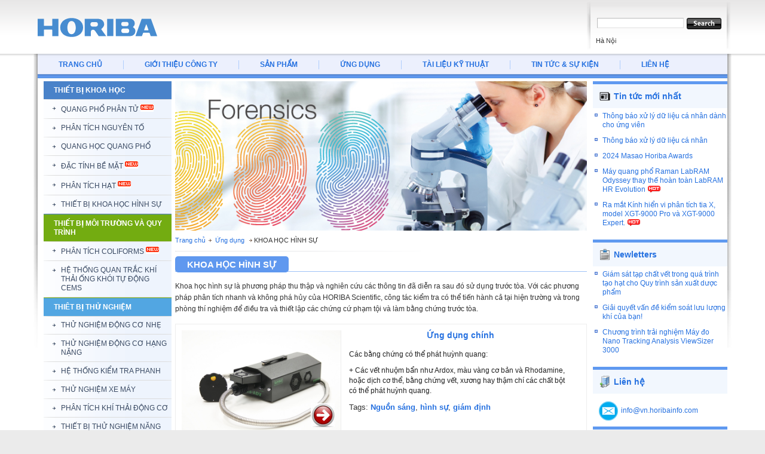

--- FILE ---
content_type: text/html; charset=utf-8
request_url: https://horiba.com.vn/app/khoa-hoc-hinh-su-1
body_size: 11107
content:



<!DOCTYPE html>
<html lang="vi-VN">
<head xmlns="http://www.w3.org/1999/xhtml" prefix="og:http://ogp.me/ns# fb:http://www.facebook.com/2008/fbml">
    <meta charset="utf-8" />
    <title>KHOA HỌC HÌNH SỰ</title>
    <meta name="description" content="Khoa học hình sự là phương pháp thu thập và nghiên cứu các thông tin đã diễn ra sau đó sử dụng trước tòa. Với các phương pháp phân tích nhanh và không ..." />
    <meta name="keywords" />
    <meta name="robots" content="index,follow" />
    <link rel="canonical" />
    <link rel="shortcut icon" href="/Content/img/logo_sci.gif">
    <meta property="og:locale" content="vi_VN">
    <meta property="og:type" content="website">
    <meta property="og:title" content="KHOA HỌC HÌNH SỰ">
    <meta property="og:description" content="Khoa học hình sự là phương pháp thu thập và nghiên cứu các thông tin đã diễn ra sau đó sử dụng trước tòa. Với các phương pháp phân tích nhanh và không ...">
    <meta property="og:url">
    <meta property="og:site_name" content="KHOA HỌC HÌNH SỰ">
    <meta property="og:image" />
    <link href="/Content/css?v=w0LhEr7CDRQ9dgvfGVYi1B3KQwvjrI8MysaCO5rDdbQ1" rel="stylesheet"/>

    <link href="/Content/nivoslider/themes/default/default.css" rel="stylesheet" />
<script>
        (function (i, s, o, g, r) {
            i['GoogleAnalyticsObject'] = r; i[r] = i[r] || function () {
                (i[r].q = i[r].q || []).push(arguments);
            }, i[r].l = 1 * new Date();
            var a = s.createElement(o); var m = s.getElementsByTagName(o)[0]; a.async = 1; a.src = g; m.parentNode.insertBefore(a, m);
        })(window, document, 'script', '//www.google-analytics.com/analytics.js', 'ga');
        ga('create', 'UA-48897440-1', 'horiba.com.vn');
        ga('send', 'pageview');
    </script></head>
<body>
    <div id="page">
        <div id="pageWrapper">
            
            <div id="header">
                <div id="headerWrapper">
                    <div id="logo">
                        <div id="logoWrapper">
                            <a href="/" title="HORIBA - Explore the future">
                                    <img src="/Content/v2/logo.svg" alt="Horiba" />
                            </a>
                        </div>
                    </div>
                    <div class="wrapper">
                        <div id="search">
<form action="/tim-kiem" method="get">                                <fieldset>
                                    <legend>Site search</legend>
                                    <label><span>Search keyword(s): </span><input name="q" value="" type="text" size="20" maxlength="32"></label>
                                    <button class="search" type="submit" name="search" value="Search">
                                        <span>Search</span>
                                    </button>
                                </fieldset>
</form>                        </div>
                        <div id="location-user">Hà Nội</div>
                    </div>
                    <div class="clear">
                        <span></span>
                    </div>
                </div>
            </div>
            <div id="content">
                <div id="contentWrapper">
                    <div id="primaryNavigation">
    <div id="primaryNavigationWrapper">
        <ul class="horizontalNavigation">
            <li class="first"><a href="/" title="Back to homepage"><span>Trang chủ</span></a></li>
            <li>
                <a href="/gioi-thieu-ve-chung-toi" title="about us"><span>Giới thiệu công ty</span></a>
                    <ul class="sub-menutop">
                            <li><a href="/gioi-thieu/gioi-thieu-chung-1.html">Giới thiệu chung</a></li>
                            <li><a href="/gioi-thieu/horiba-jobin-yvon-2.html">HORIBA Jobin Yvon</a></li>
                    </ul>
            </li>
            <li>
                <a href="/loai-san-pham" title="all products"><span>Sản phẩm</span></a>
                    <ul class="sub-menutop">
                            <li>
                                <a href="/san-pham/thiet-bi-khoa-hoc-2073.html">THI&#202;́T BỊ KHOA HỌC</a>
                                    <ul>
                                            <li><a href="/san-pham/quang-pho-phan-tu-19.html">QUANG PHỔ PH&#194;N TỬ</a></li>
                                            <li><a href="/san-pham/phan-tich-nguyen-to-2076.html">PH&#194;N TÍCH NGUY&#202;N T&#212;́</a></li>
                                            <li><a href="/san-pham/quang-hoc-quang-pho-1066.html">QUANG HỌC QUANG PHỔ</a></li>
                                            <li><a href="/san-pham/dac-tinh-be-mat-20.html">ĐẶC T&#205;NH BỀ MẶT</a></li>
                                            <li><a href="/san-pham/phan-tich-hat-15.html">PH&#194;N T&#205;CH HẠT</a></li>
                                            <li><a href="/san-pham/thiet-bi-khoa-hoc-hinh-su-43.html">THI&#202;́T BỊ KHOA HỌC HÌNH SỰ</a></li>
                                    </ul>
                            </li>
                            <li>
                                <a href="/san-pham/thiet-bi-moi-truong-va-quy-trinh-2074.html">THI&#202;́T BỊ M&#212;I TRƯỜNG VÀ QUY TRÌNH</a>
                                    <ul>
                                            <li><a href="/san-pham/phan-tich-coliforms-5092.html">PH&#194;N T&#205;CH COLIFORMS</a></li>
                                            <li><a href="/san-pham/he-thong-quan-trac-khi-thai-ong-khoi-tu-dong-cems-7108.html">HỆ THỐNG QUAN TRẮC KH&#205; THẢI ỐNG KH&#211;I TỰ ĐỘNG CEMS</a></li>
                                    </ul>
                            </li>
                            <li>
                                <a href="/san-pham/thiet-bi-thu-nghiem-2075.html">THI&#202;T BỊ THỬ NGHI&#202;̣M</a>
                                    <ul>
                                            <li><a href="/san-pham/thu-nghiem-dong-co-nhe-5084.html">THỬ NGHIỆM ĐỘNG CƠ NHẸ</a></li>
                                            <li><a href="/san-pham/thu-nghiem-dong-co-hang-nang-5085.html">THỬ NGHIỆM ĐỘNG CƠ HẠNG NẶNG</a></li>
                                            <li><a href="/san-pham/he-thong-kiem-tra-phanh-5087.html">HỆ THỐNG KIỂM TRA PHANH</a></li>
                                            <li><a href="/san-pham/thu-nghiem-xe-may-5093.html">THỬ NGHIỆM XE M&#193;Y</a></li>
                                            <li><a href="/san-pham/phan-tich-khi-thai-dong-co-5094.html">PH&#194;N T&#205;CH KH&#205; THẢI ĐỘNG CƠ</a></li>
                                            <li><a href="/san-pham/thiet-bi-thu-nghiem-nang-luong-5104.html">THIẾT BỊ THỬ NGHIỆM NĂNG LƯỢNG</a></li>
                                    </ul>
                            </li>
                            <li>
                                <a href="/san-pham/thiet-bi-nganh-ban-dan-6.html">THIẾT BỊ NG&#192;NH B&#193;N DẪN</a>
                                    <ul>
                                            <li><a href="/san-pham/bo-dieu-khien-luu-luong-khi-5098.html">BỘ ĐIỀU KHIỂN LƯU LƯỢNG KH&#205;</a></li>
                                            <li><a href="/san-pham/thiet-bi-giam-sat-nong-do-hoa-hoc-9109.html">THIẾT BỊ GI&#193;M S&#193;T NỒNG ĐỘ H&#211;A HỌC</a></li>
                                            <li><a href="/san-pham/thiet-bi-tron-khi-8107.html">THIẾT BỊ TRỘN KH&#205;</a></li>
                                            <li><a href="/san-pham/ap-ke-dien-dung-8108.html">&#193;P KẾ ĐIỆN DUNG</a></li>
                                            <li><a href="/san-pham/sinh-khi-hydro-5096.html">SINH KH&#205; HYDRO</a></li>
                                            <li><a href="/san-pham/bo-do-luu-luong-khi-uot-5100.html">BỘ ĐO LƯU LƯỢNG KH&#205; ƯỚT</a></li>
                                            <li><a href="/san-pham/thiet-bi-do-do-dan-dien-tro-9112.html">THIẾT BỊ ĐO ĐỘ DẪN / ĐIỆN TRỞ</a></li>
                                    </ul>
                            </li>
                    </ul>
            </li>
            <li>
                <a href="/ung-dung-san-pham" title="applications"><span>Ứng dụng</span></a>
                    <ul class="sub-menutop">
                            <li>
                                <a href="/app/thiet-bi-khoa-hoc-1012">THI&#202;́T BỊ KHOA HỌC</a>
                            </li>
                            <li>
                                <a href="/app/thiet-bi-quy-trinh-va-moi-truong-1013">THI&#202;́T BỊ QUY TRÌNH VÀ M&#212;I TRƯỜNG</a>
                            </li>
                            <li>
                                <a href="/app/thiet-bi-thu-nghiem-dong-co-o-to-1014">THI&#202;́T BỊ THỬ NGHI&#202;̣M Đ&#212;̣NG CƠ &#212; T&#212;</a>
                            </li>
                            <li>
                                <a href="/app/thiet-bi-ban-dan-1015">THI&#202;́T BỊ BÁN D&#194;̃N</a>
                            </li>
                    </ul>
            </li>
            <li>
                <a href="/tai-lieu-ky-thuat" title="technical documents"><span>Tài liệu kỹ thuật</span></a>
                    <ul class="sub-menutop">
                            <li>
                                <a href="/tai-lieu-ky-thuat/thiet-bi-khoa-hoc-2073">THI&#202;́T BỊ KHOA HỌC</a>
                            </li>
                            <li>
                                <a href="/tai-lieu-ky-thuat/thiet-bi-moi-truong-va-quy-trinh-2074">THI&#202;́T BỊ M&#212;I TRƯỜNG VÀ QUY TRÌNH</a>
                            </li>
                            <li>
                                <a href="/tai-lieu-ky-thuat/thiet-bi-thu-nghiem-2075">THI&#202;T BỊ THỬ NGHI&#202;̣M</a>
                            </li>
                            <li>
                                <a href="/tai-lieu-ky-thuat/thiet-bi-nganh-ban-dan-6">THIẾT BỊ NG&#192;NH B&#193;N DẪN</a>
                            </li>
                    </ul>
            </li>
                <li><a href="/news/tin-tuc-su-kien-1" title="Tin tức &amp; Sự kiện"><span>Tin tức &amp; Sự kiện</span></a></li>
            
            <li class="last"><a href="/lien-he" title="contact"><span>Liên hệ</span></a></li>
        </ul>
        <div class="clear"><span></span></div>
    </div>
</div>

                    

<div class="twoColumnPageLayout">
    <div class="columnOne page">
        <div class="columnWrapper page">
            <div id="secondaryNavigation">
                <div id="secondaryNavigationWrapper">
                    <ul class="verticalNavigation">
                            <li id="cat-color-2073">
                                    <a class="first-lvl" href="/san-pham/thiet-bi-khoa-hoc-2073.html" title="THI&#202;́T BỊ KHOA HỌC"><span>THI&#202;́T BỊ KHOA HỌC</span></a>
                                                                    <ul>
                                            <li>
                                                <a href="/san-pham/quang-pho-phan-tu-19.html" title="QUANG PHỔ PH&#194;N TỬ">
                                                    <span>
                                                        QUANG PHỔ PH&#194;N TỬ
 <img src="/Content/img/icon_new.gif" alt="Hot"/>                                                     </span>
                                                </a>
                                            </li>
                                            <li>
                                                <a href="/san-pham/phan-tich-nguyen-to-2076.html" title="PH&#194;N TÍCH NGUY&#202;N T&#212;́">
                                                    <span>
                                                        PH&#194;N TÍCH NGUY&#202;N T&#212;́
                                                    </span>
                                                </a>
                                            </li>
                                            <li>
                                                <a href="/san-pham/quang-hoc-quang-pho-1066.html" title="QUANG HỌC QUANG PHỔ">
                                                    <span>
                                                        QUANG HỌC QUANG PHỔ
                                                    </span>
                                                </a>
                                            </li>
                                            <li>
                                                <a href="/san-pham/dac-tinh-be-mat-20.html" title="ĐẶC T&#205;NH BỀ MẶT">
                                                    <span>
                                                        ĐẶC T&#205;NH BỀ MẶT
 <img src="/Content/img/icon_new.gif" alt="Hot"/>                                                     </span>
                                                </a>
                                            </li>
                                            <li>
                                                <a href="/san-pham/phan-tich-hat-15.html" title="PH&#194;N T&#205;CH HẠT">
                                                    <span>
                                                        PH&#194;N T&#205;CH HẠT
 <img src="/Content/img/icon_new.gif" alt="Hot"/>                                                     </span>
                                                </a>
                                            </li>
                                            <li>
                                                <a href="/san-pham/thiet-bi-khoa-hoc-hinh-su-43.html" title="THI&#202;́T BỊ KHOA HỌC HÌNH SỰ">
                                                    <span>
                                                        THI&#202;́T BỊ KHOA HỌC HÌNH SỰ
                                                    </span>
                                                </a>
                                            </li>
                                        
                                    </ul>
                            </li>
                            <li id="cat-color-2074">
                                    <a class="first-lvl" href="/san-pham/thiet-bi-moi-truong-va-quy-trinh-2074.html" title="THI&#202;́T BỊ M&#212;I TRƯỜNG VÀ QUY TRÌNH"><span>THI&#202;́T BỊ M&#212;I TRƯỜNG VÀ QUY TRÌNH</span></a>
                                                                    <ul>
                                            <li>
                                                <a href="/san-pham/phan-tich-coliforms-5092.html" title="PH&#194;N T&#205;CH COLIFORMS">
                                                    <span>
                                                        PH&#194;N T&#205;CH COLIFORMS
 <img src="/Content/img/icon_new.gif" alt="Hot"/>                                                     </span>
                                                </a>
                                            </li>
                                            <li>
                                                <a href="/san-pham/he-thong-quan-trac-khi-thai-ong-khoi-tu-dong-cems-7108.html" title="HỆ THỐNG QUAN TRẮC KH&#205; THẢI ỐNG KH&#211;I TỰ ĐỘNG CEMS">
                                                    <span>
                                                        HỆ THỐNG QUAN TRẮC KH&#205; THẢI ỐNG KH&#211;I TỰ ĐỘNG CEMS
                                                    </span>
                                                </a>
                                            </li>
                                        
                                    </ul>
                            </li>
                            <li id="cat-color-2075">
                                    <a class="first-lvl" href="/san-pham/thiet-bi-thu-nghiem-2075.html" title="THI&#202;T BỊ THỬ NGHI&#202;̣M"><span>THI&#202;T BỊ THỬ NGHI&#202;̣M</span></a>
                                                                    <ul>
                                            <li>
                                                <a href="/san-pham/thu-nghiem-dong-co-nhe-5084.html" title="THỬ NGHIỆM ĐỘNG CƠ NHẸ">
                                                    <span>
                                                        THỬ NGHIỆM ĐỘNG CƠ NHẸ
                                                    </span>
                                                </a>
                                            </li>
                                            <li>
                                                <a href="/san-pham/thu-nghiem-dong-co-hang-nang-5085.html" title="THỬ NGHIỆM ĐỘNG CƠ HẠNG NẶNG">
                                                    <span>
                                                        THỬ NGHIỆM ĐỘNG CƠ HẠNG NẶNG
                                                    </span>
                                                </a>
                                            </li>
                                            <li>
                                                <a href="/san-pham/he-thong-kiem-tra-phanh-5087.html" title="HỆ THỐNG KIỂM TRA PHANH">
                                                    <span>
                                                        HỆ THỐNG KIỂM TRA PHANH
                                                    </span>
                                                </a>
                                            </li>
                                            <li>
                                                <a href="/san-pham/thu-nghiem-xe-may-5093.html" title="THỬ NGHIỆM XE M&#193;Y">
                                                    <span>
                                                        THỬ NGHIỆM XE M&#193;Y
                                                    </span>
                                                </a>
                                            </li>
                                            <li>
                                                <a href="/san-pham/phan-tich-khi-thai-dong-co-5094.html" title="PH&#194;N T&#205;CH KH&#205; THẢI ĐỘNG CƠ">
                                                    <span>
                                                        PH&#194;N T&#205;CH KH&#205; THẢI ĐỘNG CƠ
                                                    </span>
                                                </a>
                                            </li>
                                            <li>
                                                <a href="/san-pham/thiet-bi-thu-nghiem-nang-luong-5104.html" title="THIẾT BỊ THỬ NGHIỆM NĂNG LƯỢNG">
                                                    <span>
                                                        THIẾT BỊ THỬ NGHIỆM NĂNG LƯỢNG
                                                    </span>
                                                </a>
                                            </li>
                                        
                                    </ul>
                            </li>
                            <li id="cat-color-6">
                                    <a class="first-lvl" href="/san-pham/thiet-bi-nganh-ban-dan-6.html" title="THIẾT BỊ NG&#192;NH B&#193;N DẪN"><span>THIẾT BỊ NG&#192;NH B&#193;N DẪN</span></a>
                                                                    <ul>
                                            <li>
                                                <a href="/san-pham/bo-dieu-khien-luu-luong-khi-5098.html" title="BỘ ĐIỀU KHIỂN LƯU LƯỢNG KH&#205;">
                                                    <span>
                                                        BỘ ĐIỀU KHIỂN LƯU LƯỢNG KH&#205;
                                                    </span>
                                                </a>
                                            </li>
                                            <li>
                                                <a href="/san-pham/thiet-bi-giam-sat-nong-do-hoa-hoc-9109.html" title="THIẾT BỊ GI&#193;M S&#193;T NỒNG ĐỘ H&#211;A HỌC">
                                                    <span>
                                                        THIẾT BỊ GI&#193;M S&#193;T NỒNG ĐỘ H&#211;A HỌC
                                                    </span>
                                                </a>
                                            </li>
                                            <li>
                                                <a href="/san-pham/thiet-bi-tron-khi-8107.html" title="THIẾT BỊ TRỘN KH&#205;">
                                                    <span>
                                                        THIẾT BỊ TRỘN KH&#205;
                                                    </span>
                                                </a>
                                            </li>
                                            <li>
                                                <a href="/san-pham/ap-ke-dien-dung-8108.html" title="&#193;P KẾ ĐIỆN DUNG">
                                                    <span>
                                                        &#193;P KẾ ĐIỆN DUNG
 <img src="/Content/img/icon_new.gif" alt="Hot"/>                                                     </span>
                                                </a>
                                            </li>
                                            <li>
                                                <a href="/san-pham/sinh-khi-hydro-5096.html" title="SINH KH&#205; HYDRO">
                                                    <span>
                                                        SINH KH&#205; HYDRO
                                                    </span>
                                                </a>
                                            </li>
                                            <li>
                                                <a href="/san-pham/bo-do-luu-luong-khi-uot-5100.html" title="BỘ ĐO LƯU LƯỢNG KH&#205; ƯỚT">
                                                    <span>
                                                        BỘ ĐO LƯU LƯỢNG KH&#205; ƯỚT
                                                    </span>
                                                </a>
                                            </li>
                                            <li>
                                                <a href="/san-pham/thiet-bi-do-do-dan-dien-tro-9112.html" title="THIẾT BỊ ĐO ĐỘ DẪN / ĐIỆN TRỞ">
                                                    <span>
                                                        THIẾT BỊ ĐO ĐỘ DẪN / ĐIỆN TRỞ
                                                    </span>
                                                </a>
                                            </li>
                                        
                                    </ul>
                            </li>
                    </ul>
                </div>
            </div>
        </div>
    </div>
</div>
<div id="bodyWrapper">
<img src='/images/category/131317082956932500.jpg' width='689' height='250' alt='KHOA HỌC HÌNH SỰ' class=''/>    <div id="pageHeader">
        <div id="pageHeaderWrapper">
            <div id="breadcrumb">
                <div id="breadcrumbWrapper">
                    <a href="/">Trang chủ</a><a href="#">&nbsp;<span>&raquo;</span>&nbsp;Ứng dụng&nbsp;</a><span>&raquo;</span>&nbsp;KHOA HỌC H&#204;NH SỰ&nbsp;
                </div>
            </div>
            <div class="csc-header">
                <h1>KHOA HỌC H&#204;NH SỰ</h1>
            </div>
            <div class="clear"><span></span></div>
        </div>
    </div>

        <div style="margin-bottom: 15px;"><p><span style="line-height: 1.6em;">Khoa học h&igrave;nh sự l&agrave; phương ph&aacute;p thu thập v&agrave; nghi&ecirc;n cứu&nbsp;</span><span style="line-height: 1.6em;">c&aacute;c th&ocirc;ng tin đ&atilde; diễn ra sau đ&oacute; sử dụng trước t&ograve;a. Với c&aacute;c phương ph&aacute;p ph&acirc;n t&iacute;ch nhanh v&agrave; kh&ocirc;ng ph&aacute; hủy của HORIBA Scientific, c&ocirc;ng t&aacute;c kiểm tra c&oacute; thể tiến h&agrave;nh cả tại hiện trường v&agrave; trong ph&ograve;ng th&iacute; nghiệm để điều tra v&agrave; thiết lập c&aacute;c chứng cứ phạm tội v&agrave; l&agrave;m bằng chứng trước t&ograve;a.</span></p>
</div>
            <div class="item-ungdunglist">
                <div class="clearfix">
                    <div class="col-left">
                            <a href="http://horiba.com.vn/nguon-sang-mini-crimescope-advance-166.html"><img src="/images/articles/2016/09/30/131197271891870250.jpg" alt="Nguồn s&#225;ng Gi&#225;m định" /></a>
                        <br />
                        <a href="http://horiba.com.vn/nguon-sang-mini-crimescope-advance-166.html"><strong>Nguồn s&#225;ng Gi&#225;m định</strong></a><br />
                        Model: Mini-CrimeScope Advance
                        <a href="http://horiba.com.vn/nguon-sang-mini-crimescope-advance-166.html" style="position: absolute; right: 10px; bottom: 50px;"><img src="/Content/img/icon-arrow.jpg" alt="Xem tiếp" /></a>
                    </div>
                    <div class="col-right">
                        <h3 class="text-center">Ứng dụng chính</h3>
                        <p><span style="color: rgb(34, 34, 34); font-family: Arial, sans-serif; font-size: 11.904px;">C&aacute;c bằng&nbsp;chứng c&oacute; thể ph&aacute;t huỳnh quang:</span></p>

<p><span style="color: rgb(34, 34, 34); font-family: Arial, sans-serif; font-size: 11.904px;">+ C&aacute;c vết nhuộm bẩn như Ardox, m&agrave;u v&agrave;ng cơ bản v&agrave; Rhodamine, hoặc dịch cơ thể, bằng chứng vết, xương hay thậm ch&iacute; c&aacute;c chất bột c&oacute; thể ph&aacute;t huỳnh quang.&nbsp;</span></p>

                            <p class="tags">
                                Tags:                                     <a href="/tim-kiem?q=Ngu%E1%BB%93n%20s%C3%A1ng">Nguồn s&#225;ng</a><span>,</span>                                    <a href="/tim-kiem?q=%20h%C3%ACnh%20s%E1%BB%B1"> h&#236;nh sự</a><span>,</span>                                    <a href="/tim-kiem?q=%20gi%C3%A1m%20%C4%91%E1%BB%8Bnh"> gi&#225;m định</a>                            </p>
                    </div>
                </div>
                
            </div>
            <div class="item-ungdunglist">
                <div class="clearfix">
                    <div class="col-left">
                            <a href="http://horiba.com.vn/he-thong-nhan-dang-tu-dong-afis-apis-printquest-102.html"><img src="/images/articles/2016/09/30/131197282516557750.png" alt="Phần mềm AFIS - APIS" /></a>
                        <br />
                        <a href="http://horiba.com.vn/he-thong-nhan-dang-tu-dong-afis-apis-printquest-102.html"><strong>Phần mềm AFIS - APIS</strong></a><br />
                        Model:  AFIS - APIS
                        <a href="http://horiba.com.vn/he-thong-nhan-dang-tu-dong-afis-apis-printquest-102.html" style="position: absolute; right: 10px; bottom: 50px;"><img src="/Content/img/icon-arrow.jpg" alt="Xem tiếp" /></a>
                    </div>
                    <div class="col-right">
                        <h3 class="text-center">Ứng dụng chính</h3>
                        <ul>
	<li>Tr&iacute;ch lọc xương ảnh</li>
	<li>Nhập dữ liệu dấu v&acirc;n tay của cả 10 ng&oacute;n nhanh ch&oacute;ng v&agrave; thuận tiện</li>
	<li>C&aacute;c loại t&igrave;m kiếm c&oacute; sẵn: Dấu v&acirc;n tay, đường chỉ tay</li>
</ul>

                            <p class="tags">
                                Tags:                                     <a href="/tim-kiem?q=AFIS">AFIS</a><span>,</span>                                    <a href="/tim-kiem?q=%20APIS"> APIS</a>                            </p>
                    </div>
                </div>
                
            </div>
            <div class="item-ungdunglist">
                <div class="clearfix">
                    <div class="col-left">
                            <a href="http://horiba.com.vn/san-pham/thiet-bi-phan-tich-huynh-quang-tia-x-xrf-13.html"><img src="/images/articles/2016/04/06/131043975760850474.jpg" alt="M&#193;Y PH&#194;N T&#205;CH HUỲNH QUANG TIA X" /></a>
                        <br />
                        <a href="http://horiba.com.vn/san-pham/thiet-bi-phan-tich-huynh-quang-tia-x-xrf-13.html"><strong>M&#193;Y PH&#194;N T&#205;CH HUỲNH QUANG TIA X</strong></a><br />
                        Model: XGT-7200
                        <a href="http://horiba.com.vn/san-pham/thiet-bi-phan-tich-huynh-quang-tia-x-xrf-13.html" style="position: absolute; right: 10px; bottom: 50px;"><img src="/Content/img/icon-arrow.jpg" alt="Xem tiếp" /></a>
                    </div>
                    <div class="col-right">
                        <h3 class="text-center">Ứng dụng chính</h3>
                        <ul>
	<li>Ph&acirc;n t&iacute;ch dư lượng thuốc s&uacute;ng</li>
	<li>Nhận biết&nbsp;tiền giấy</li>
	<li>Chụp ảnh đường v&acirc;n</li>
</ul>

<p style="line-height: 20.8px; text-align: center;"><img alt="" src="/images/upload/images/HS3.JPG" style="line-height: 1.6em; width: 175px; height: 165px;" /></p>

<p style="line-height: 20.8px; text-align: center;"><em>H&igrave;nh ảnh quang học của 1 trang tạp ch&iacute;, h&igrave;nh ảnh tia X truyền qua (TX) v&agrave; h&igrave;nh ảnh XRF dấu vết&nbsp;I ốt (I) v&agrave; Bạc (Ag).&nbsp;</em><em style="line-height: 20.8px;">Ph&acirc;n t&iacute;ch được thực hiện trong khu vực được đ&aacute;nh dấu tr&ecirc;n h&igrave;nh ảnh quang học.</em></p>

                            <p class="tags">
                                Tags:                                     <a href="/tim-kiem?q=Nguy%C3%AAn%20t%E1%BB%91">Nguy&#234;n tố</a><span>,</span>                                    <a href="/tim-kiem?q=%20XFR"> XFR</a><span>,</span>                                    <a href="/tim-kiem?q=%20Micro-XRF"> Micro-XRF</a><span>,</span>                                    <a href="/tim-kiem?q=%20d%C6%B0%20l%C6%B0%E1%BB%A3ng%20thu%E1%BB%91c%20s%C3%BAng"> dư lượng thuốc s&#250;ng</a><span>,</span>                                    <a href="/tim-kiem?q=%20ch%E1%BB%A5p%20%E1%BA%A3nh%20%C4%91%C6%B0%E1%BB%9Dng%20v%C3%A2n"> chụp ảnh đường v&#226;n</a><span>,</span>                                    <a href="/tim-kiem?q=%20gi%E1%BA%A5y%20ti%E1%BB%81n"> giấy tiền</a>                            </p>
                    </div>
                </div>
                
            </div>
            <div class="item-ungdunglist">
                <div class="clearfix">
                    <div class="col-left">
                            <a href="http://horiba.com.vn/san-pham/quang-pho-raman-24.html"><img src="/images/articles/2016/04/06/131043920252901255.jpg" alt="M&#193;Y QUANG PHỔ RAMAN" /></a>
                        <br />
                        <a href="http://horiba.com.vn/san-pham/quang-pho-raman-24.html"><strong>M&#193;Y QUANG PHỔ RAMAN</strong></a><br />
                        Model: XploRA Series
                        <a href="http://horiba.com.vn/san-pham/quang-pho-raman-24.html" style="position: absolute; right: 10px; bottom: 50px;"><img src="/Content/img/icon-arrow.jpg" alt="Xem tiếp" /></a>
                    </div>
                    <div class="col-right">
                        <h3 class="text-center">Ứng dụng chính</h3>
                        <ul>
	<li><span style="line-height: 1.6em;">Ph&aacute;t hiện phổ</span><span style="line-height: 1.6em;">&nbsp;dấu vết đường v&acirc;n tr&ecirc;n sợi vải, vết sơn v&agrave; mực, thuốc phiện, dư lượng thuốc s&uacute;ng....</span></li>
	<li>Truy t&igrave;m dấu vết v&agrave; ph&acirc;n t&iacute;ch hạt</li>
	<li>Chụp ảnh nhanh c&aacute;c dấu vết h&oacute;a học</li>
	<li>Ph&acirc;n t&iacute;ch từ xa th&ocirc;ng qua thủy tinh/t&uacute;i nhựa</li>
</ul>

<p style="text-align: center;">​<img alt="" src="/images/upload/images/hs1.JPG" style="line-height: 20.8px; text-align: center; width: 354px; height: 150px;" /></p>

<p style="text-align: center;"><em style="line-height: 20.8px; text-align: center;">Ph&acirc;n t&iacute;ch h&igrave;nh ảnh phổ</em></p>

                    </div>
                </div>
                
            </div>
            <div class="item-ungdunglist">
                <div class="clearfix">
                    <div class="col-left">
                            <a href="http://horiba.com.vn/deltamyc-51.html"><img src="/images/articles/2016/04/06/131043966505342661.JPG" alt="K&#205;NH HIỂN VI HUỲNH QUANG THỜI GIAN SỐNG" /></a>
                        <br />
                        <a href="http://horiba.com.vn/deltamyc-51.html"><strong>K&#205;NH HIỂN VI HUỲNH QUANG THỜI GIAN SỐNG</strong></a><br />
                        Model: DeltaMyc
                        <a href="http://horiba.com.vn/deltamyc-51.html" style="position: absolute; right: 10px; bottom: 50px;"><img src="/Content/img/icon-arrow.jpg" alt="Xem tiếp" /></a>
                    </div>
                    <div class="col-right">
                        <h3 class="text-center">Ứng dụng chính</h3>
                        <ul>
	<li>Ph&acirc;n t&iacute;ch sơn/chất m&agrave;u</li>
	<li>Ph&acirc;n t&iacute;ch vật liệu nổ</li>
	<li>X&aacute;c minh&nbsp;v&agrave; nhận biết&nbsp;tiền giấy</li>
</ul>

<p style="line-height: 20.8px; text-align: center;"><img alt="" src="/images/upload/images/hs2.JPG" style="width: 180px; height: 148px;" /></p>

<p style="line-height: 20.8px; text-align: center;"><em>H&igrave;nh ảnh huỳnh quang thời gian sống chồng l&ecirc;n</em></p>

<p style="line-height: 20.8px; text-align: center;"><em>h&igrave;nh ảnh thu được từ camera tr&ecirc;n 1 g&oacute;c của tờ tiền giấy</em></p>

                    </div>
                </div>
                
            </div>
</div>
<div id="right-column">
    <div class="csc-header"><h2><a class="news">Tin tức mới nhất</a></h2></div>
    <ul class="news-ul">
            <li><a class="" href="/tin-tuc/thong-bao-xu-ly-du-lieu-ca-nhan-danh-cho-ung-vien-14088.html" title="Thông báo xử lý dữ liệu cá nhân dành cho ứng viên">Th&#244;ng b&#225;o xử l&#253; dữ liệu c&#225; nh&#226;n d&#224;nh cho ứng vi&#234;n</a></li>
            <li><a class="" href="/tin-tuc/thong-bao-xu-ly-du-lieu-ca-nhan-14087.html" title="Thông báo xử lý dữ liệu cá nhân">Th&#244;ng b&#225;o xử l&#253; dữ liệu c&#225; nh&#226;n</a></li>
            <li><a class="" href="/tin-tuc/2024-masao-horiba-awards-14083.html" title="2024 Masao Horiba Awards">2024 Masao Horiba Awards</a></li>
            <li><a class="new-icon" href="/tin-tuc/may-quang-pho-raman-labram-odyssey-thay-the-hoan-toan-labram-hr-evolution-14077.html" title="Máy quang phổ Raman LabRAM Odyssey thay thế hoàn toàn LabRAM HR Evolution">M&#225;y quang phổ Raman LabRAM Odyssey thay thế ho&#224;n to&#224;n LabRAM HR Evolution</a></li>
            <li><a class="new-icon" href="/tin-tuc/ra-mat-kinh-hien-vi-phan-tich-tia-x-model-xgt-9000-pro-va-xgt-9000-expert-14076.html" title="Ra mắt Kính hiển vi phân tích tia X, model XGT-9000 Pro và XGT-9000 Expert.">Ra mắt K&#237;nh hiển vi ph&#226;n t&#237;ch tia X, model XGT-9000 Pro v&#224; XGT-9000 Expert.</a></li>
            <li><a class="" href="/tin-tuc/horiba-da-ky-niem-70-nam-thanh-lap-14075.html" title="HORIBA đã kỷ niệm 70 năm thành lập.">HORIBA đ&#227; kỷ niệm 70 năm th&#224;nh lập.</a></li>
            <li><a class="" href="/tin-tuc/horiba-scientific-cong-bo-tieu-chuan-astm-moi-phat-trien-boi-uy-ban-nuoc-cua-astm-13074.html" title="HORIBA Scientific công bố tiêu chuẩn ASTM mới phát triển bởi Ủy ban nước của ASTM">HORIBA Scientific c&#244;ng bố ti&#234;u chuẩn ASTM mới ph&#225;t triển bởi Ủy ban nước của ASTM</a></li>
            <li><a class="" href="/tin-tuc/horiba-va-cac-giai-phap-phan-tich-vi-nhua-12074.html" title="HORIBA và các giải pháp phân tích vi nhựa">HORIBA và các giải pháp ph&#226;n tích vi nhựa</a></li>
            <li><a class="new-icon" href="/tin-tuc/ket-hop-kinh-hien-vi-raman-voi-kinh-hien-vi-sieu-pho-tang-cuong-truong-toi-hat-nano-11074.html" title="Kết hợp kính hiển vi Raman với kính hiển vi siêu phổ tăng cường trường tối  hạt nano.">Kết hợp k&#237;nh hiển vi Raman với k&#237;nh hiển vi si&#234;u ph&#244;̉ tăng cường trường tối  hạt nano.</a></li>
            <li><a class="" href="/tin-tuc/tap-chi-thong-tin-ky-thuat-readout-so-55-cua-horiba-duoc-phat-hanh-10074.html" title="Tạp chí thông tin kỹ thuật &quot;Readout&quot; số 55 của HORIBA được phát hành">Tạp chí th&#244;ng tin kỹ thu&#226;̣t &quot;Readout&quot; s&#244;́ 55 của HORIBA được phát hành</a></li>
    </ul>
    
    <div class="csc-header"><h2><a class="document">Newletters</a></h2></div>
    <ul class="news-ul">
            <li><a href="/tin-tuc/giam-sat-tap-chat-vet-trong-qua-trinh-tao-hat-cho-quy-trinh-san-xuat-duoc-pham-14086.html" title="Giám sát tạp chất vết trong quá trình tạo hạt cho Quy trình sản xuất dược phẩm">Gi&#225;m s&#225;t tạp chất vết trong qu&#225; tr&#236;nh tạo hạt cho Quy tr&#236;nh sản xuất dược phẩm</a></li>
            <li><a href="/tin-tuc/giai-quyet-van-de-kiem-soat-luu-luong-khi-cua-ban-14085.html" title="Giải quyết vấn đề kiểm soát lưu lượng khí của bạn!">Giải quyết vấn đề kiểm so&#225;t lưu lượng kh&#237; của bạn!</a></li>
            <li><a href="/tin-tuc/chuong-trinh-trai-nghiem-may-do-nano-tracking-analysis-viewsizer-3000-14084.html" title="Chương trình trải nghiệm Máy đo Nano Tracking Analysis ViewSizer 3000">Chương tr&#236;nh trải nghiệm M&#225;y đo Nano Tracking Analysis ViewSizer 3000</a></li>
    </ul>


<div class="csc-header"><h2><a class="building">Liên hệ</a></h2></div>
<div class="box-inner box-contact-detail">
    <div class="envelope-box">
        <img src="/Content/v2/icon-envelope.png" alt="Thư" />
        <a href="mailto:info@vn.horibainfo.com" rel="noindex">info@vn.horibainfo.com</a>
    </div>
</div>
<div class="csc-header"><h2><a class="signal">Thống kê</a></h2></div>
<div class="box-inner box-contact-detail">
    

    <!-- Histats.com  (div with counter) -->
    <div id="histats_counter"></div>
    <!-- Histats.com  START  (aync)-->
    <script type="text/javascript">
        var _Hasync= _Hasync|| [];
        _Hasync.push(['Histats.start', '1,2995079,4,485,112,61,00011111']);
        _Hasync.push(['Histats.fasi', '1']);
        _Hasync.push(['Histats.track_hits', '']);
        (function() {
            var hs = document.createElement('script'); hs.type = 'text/javascript'; hs.async = true;
            hs.src = ('//s10.histats.com/js15_as.js');
            (document.getElementsByTagName('head')[0] || document.getElementsByTagName('body')[0]).appendChild(hs);
        })();
    </script>
    <noscript><a href="/" target="_blank"><img  src="//sstatic1.histats.com/0.gif?2995079&101" alt="" border="0"></a></noscript>
    <!-- Histats.com  END  -->
</div>
<div class="fb-page" data-href="https://www.facebook.com/horibavietnamscientific" data-width="225" data-hide-cover="false" data-show-facepile="true" data-show-posts="false">
    <div class="fb-xfbml-parse-ignore">
        <blockquote cite="https://www.facebook.com/horibavietnamscientific"><a href="https://www.facebook.com/horibavietnamscientific">Horiba Vietnam_Scientific</a></blockquote>
    </div>
</div>
<div id="social-link">
    <a href="https://www.facebook.com/horibascientific" target="blank" rel="nofollow"><img src="/Content/img/icon-facebook.png" alt="Facebook" /></a>
    <a href="https://www.youtube.com/channel/UCt0dWsSXc59gQKWkITBjijQ" target="blank" rel="nofollow"><img src="/Content/img/icon-youtube.png" alt="Youtube" /></a>
    <a href="https://www.linkedin.com/company/horiba-scientific" target="blank" rel="nofollow"><img src="/Content/img/icon-linkin.png" alt="Linkin" /></a>
    <a href="https://plus.google.com/112462036318780261458" target="blank" rel="nofollow"><img src="/Content/img/icon-google-plus.png" alt="Google Plus" /></a>
</div>
</div>
                    <div class="clear"><span></span></div>
                </div>
            </div>
            <div id="footer">
                <div id="footerWrapper">
                    <div id="copyright">
                        <div id="copyrightWrapper"><span>© 1996-2024 HORIBA, Ltd. All rights reserved.</span></div>
                    </div>
                    <div id="footerNavigation">
                        <div id="footerNavigationWrapper">
                            <ul class="horizontalNavigation">
                                <li class="first"><a href="http://www.horiba.com/terms-conditions/" title="Terms &amp; Conditions" target="_blank"><span>Terms &amp; Conditions</span></a></li>
                                <li><a href="http://www.horiba.com/privacy-policy/" title="Privacy Policy" target="_blank"><span>Privacy Policy</span></a></li>
                                <li><a href="http://www.horiba.com/accessibility/" title="Accessibility" target="_blank"><span>Accessibility</span></a></li>
                                <li class="last"><a href="#" title="Search"><span>Search</span></a></li>
                            </ul>
                            <div class="clear"><span></span></div>
                        </div>
                    </div>
                    <div class="clear"><span></span></div>
                </div>
            </div>
            <div class="clear"><span></span></div>
        </div>
    </div>
    <div id="fb-root"></div>
    <script src="/bundles/jquery?v=qXKpUqwejnu7wgxIxcfa5NaFNT-NFwylLuj1pznrFgI1"></script>

    <script src="//code.jquery.com/jquery-migrate-1.4.1.min.js"></script>
    <script src="/bundles/funcs?v=KBGNwmDmn8Rp1K8jaoLTZ5A6NZKh49eRM9DIMWG0vcM1"></script>

    
    
    <script>
        mainLoad();
        window.fbAsyncInit = function () {
            FB.init({
                xfbml: true,
                version: 'v20.0'
            });
        };
    </script>
    <script async defer crossorigin="anonymous" src="https://connect.facebook.net/en_US/sdk.js"></script>
<!--Start of Tawk.to Script-->
    <script type="text/javascript">
        var Tawk_API=Tawk_API||{}, Tawk_LoadStart=new Date();
        (function(){
            var s1=document.createElement("script"),s0=document.getElementsByTagName("script")[0];
            s1.async=true;
            s1.src='https://embed.tawk.to/63e325f847425128791218c5/1gonkolhh';
            s1.charset='UTF-8';
            s1.setAttribute('crossorigin','*');
            s0.parentNode.insertBefore(s1,s0);
        })();
    </script>
    <!--End of Tawk.to Script-->
    <!--Start of Tawk.to Script-->
    
    <!--End of Tawk.to Script-->
</body>
</html>


--- FILE ---
content_type: text/css; charset=utf-8
request_url: https://horiba.com.vn/Content/css?v=w0LhEr7CDRQ9dgvfGVYi1B3KQwvjrI8MysaCO5rDdbQ1
body_size: 8431
content:
*{margin:0;padding:0}body{background-color:#ebebeb;font-family:Arial,Verdana,Hevetica,sans-serif;font-size:80%;color:#333;text-align:center;line-height:1.4em}h1,h2,h3,h4,h5,h6{color:#2671e0;margin:0 0 .5em 0}a{color:#2671e0;text-decoration:none}a:hover{text-decoration:underline}img{border:0}.clear{clear:both}header,footer,nav,section{display:block}fieldset{border:1px solid #ddd;padding:0 1.4em 1.4em 1.4em;margin:0 0 1.5em 0}legend{font-size:1.2em;font-weight:bold}textarea{min-height:75px}.editor-label{margin:1em 0 0 0}.editor-field{margin:.5em 0 0 0}.field-validation-error{color:red}.field-validation-valid{display:none}.input-validation-error{border:1px solid red;background-color:#fee}.validation-summary-errors{font-weight:bold;color:red}.validation-summary-valid{display:none}.hot-icon{background:url(img/hot.gif) no-repeat right center;padding-right:25px}.hot-img{width:21px;height:16px;background:url(img/hot.gif) no-repeat right center}.new-icon{background:url(img/hot.gif) no-repeat right center;padding-right:25px}#pageWrapper{margin:0 auto;text-align:left;padding:0}#header{background:#fff url(img/header_bg.gif) top left repeat-x;height:90px}#globalNavigationWrapper,#headerWrapper,#contentWrapper,#footerWrapper{width:1154px;margin:0 auto}#logo{float:left;margin:30px 0 0 0}#logo a{display:block;background:url(v2/logo.svg) no-repeat;width:200px;height:40px}#logo h1,#logo img{display:none}#header div.wrapper{width:240px;height:90px;margin-right:-5px;float:right;background:transparent url(img/selector_bg.gif) top left no-repeat}#switcher{padding:0 0 0 18px;margin:15px 0 10px 0}#search{margin:30px 15px 0 0;height:20px;min-height:20px}#search fieldset{border:none;width:auto;display:block;height:20px;float:right;margin:0;padding:0}form fieldset{border-width:0}#search label{float:left;height:100%}#search legend,#search label span,button.search span{display:none}#search input{float:left;width:143px;font-size:106%}form input,form select,form textarea{border-width:1px;border-style:solid;border-color:#bbb #e1e1e1 #e1e1e1 #bbb}button.search{float:left;margin:0 0 0 5px;border-width:0;background:transparent url(img/search_btn.gif) top left no-repeat;width:58px;height:19px;cursor:pointer}#location-user{padding-top:10px;padding-left:15px;font-size:11px}#globalNavigation{margin:0 0 0 -8px;font-size:95%;background:#5f99f0 url(img/globalNavigation_bg.gif) bottom left repeat-x}#globalNavigation ul{float:left}ul,ol{margin:0 0 1em 0}ul.horizontalNavigation,ul.verticalNavigation{margin:0;padding:0}#globalNavigation ul li{background-image:none}ul.horizontalNavigation li{float:left}ul.horizontalNavigation li,ul.verticalNavigation li{list-style-type:none;padding:0;margin:0}ul li{list-style-type:none;background:transparent url(img/bullet.gif) 0 6px no-repeat;line-height:130%;padding:0 0 0 13px;margin:0 0 5px 3px}#globalNavigation ul li a{padding:5px 0 15px 0;color:#fff}ul.horizontalNavigation li a,ul.horizontalNavigation li a:hover{text-decoration:none}ul.horizontalNavigation li a{display:block}#globalNavigation ul li a span{display:block;padding:0 10px;border-right:1px solid #fff}#globalNavigation ul li.last a span{border-right-width:0}#content{clear:both;background:#fff url(img/content_top_bg.gif) top left repeat-x;font-size:93%}#content #contentWrapper{background:transparent url(img/content_bg.gif) top center no-repeat;padding:0 7px 0 7px}#primaryNavigation{clear:both;background:#ebeffc url(img/primaryNavigation_bg.gif) bottom left repeat-x;padding:0 0 7px 0;margin-bottom:5px}#primaryNavigation ul{float:left;width:100%;background:transparent url(img/primaryNavigation_shadow.gif) top left repeat-x;padding:1px 0 0 0;margin:0 0 -7px 0}#primaryNavigation ul li{background-image:none;white-space:nowrap;position:relative;z-index:9999}#primaryNavigation ul li a{color:#2671e0;padding:10px 0 15px 0;font-weight:700;text-transform:uppercase}#primaryNavigation ul li a span{display:block;border-right:1px solid #b0cefd;padding:0 35px}#primaryNavigation ul li.last span{border-right-width:0}#primaryNavigation ul li a:hover,#primaryNavigation ul li a:focus,#primaryNavigation ul li a.active{color:#333;background:transparent url(img/primaryNavigation_arrow.gif) bottom center no-repeat}#primaryNavigation ul li:hover ul.sub-menutop{display:block}#primaryNavigation ul ul.sub-menutop{position:absolute;top:40px;left:0;float:none;width:220px;background:#fff;box-shadow:0 2px 1px #ccc;display:none}#primaryNavigation ul ul.sub-menutop li{width:100%;border-bottom:1px #eee solid;white-space:normal}#primaryNavigation ul ul.sub-menutop li a{text-transform:none;padding:8px 20px 8px 20px;background:url(img/bullet_arrow.gif) no-repeat 10px center;color:#333}#primaryNavigation ul ul.sub-menutop li a:hover{background-color:#ecf0fd}#primaryNavigation ul ul.sub-menutop li:hover ul{display:block}#primaryNavigation ul ul.sub-menutop ul{position:absolute;top:0;left:220px;background:#eee;box-shadow:0 2px 1px #ccc;display:none}#primaryNavigation ul ul.sub-menutop ul li{border-bottom:1px #fff solid}#appHome{width:560px;float:left}#appHome .item-apphome{width:110px;height:84px;float:left;margin:1px;text-align:center}#appHome .item-apphome img{width:100%;padding:1px}#appHome .item-apphome a{color:#2671e0;font-weight:700}#appHome .item-apphome:nth-child(5n+1){clear:both}#pageBanner{float:right;width:540px;height:250px;overflow:hidden;margin-bottom:20px}#pageBannerCategory{float:right;width:689px;height:306px;overflow:hidden;margin-bottom:20px}.support,.signal,.document,.news{padding-left:25px;line-height:20px;display:block}.support{background:url(img/support-icon.png) no-repeat}.signal{background:url(img/signal.png) no-repeat}.document{background:url(img/doc_icon.png) no-repeat}.news{background:url(img/news-icon.png) no-repeat}.building{background:url(img/building_icon.png) no-repeat;padding-left:25px;line-height:20px;display:block}div.twoColumnPageLayout{background:transparent url(img/content_two_columns_bg.gif) top left repeat-y}div.twoColumnPageLayout div.page.columnOne{width:225px}div.twoColumnPageLayout div.page.columnOne,div.twoColumnPageLayout div.page.columnTwo{float:left}div.twoColumnPageLayout div.page.columnOne div.columnWrapper{padding:0 0 5px 0}#secondaryNavigation{margin:0 0 20px 0;padding:0 1px 0 0}#secondaryNavigationWrapper{padding:0 0 0 10px}a.first-lvl span,a.first-lvl:hover{color:#fff;background-image:none!important}a.first-lvl:hover span{color:#ddd}ul.verticalNavigation{margin:0;padding:0}ul.verticalNavigation>li{background-color:#2671e0}ul.verticalNavigation li{display:block;background-image:url(img/secondaryNavigation_divider.gif);background-position:right bottom;background-repeat:no-repeat;padding:1px 0 1px 0;font-weight:bold}ul.verticalNavigation li a{padding:7px 0 7px 0;display:block;text-decoration:none}ul.verticalNavigation li a span{display:block;background:transparent url(img/secondaryNavigation_1_bullet.gif) 0 4px no-repeat;padding:0 5px 0 17px}ul.verticalNavigation li a:hover,ul.verticalNavigation li a:focus,ul.verticalNavigation li a.active,ul.verticalNavigation li a.active:hover,ul.verticalNavigation li a.active:focus{color:#2671e0;background:transparent url(img/secondaryNavigation_1_bg.gif) bottom right repeat-y;text-decoration:none}ul.verticalNavigation ul{background:transparent url(img/secondaryNavigation_2_bg.gif) top right repeat-y;margin-bottom:0}ul.verticalNavigation ul li a{color:#3a4a63;font-weight:normal;background-image:none;padding-left:15px}ul.verticalNavigation ul li span{background:transparent url(img/secondaryNavigation_2_bullet.gif) 0 5px no-repeat;padding-left:14px}#social-link{padding-top:10px;display:flex;justify-content:center}#social-link a{flex:1 0 25%;box-sizing:border-box;padding:0 5px}#social-link a img{max-width:100%}#footer,#footer a{display:block;color:#666}#footer{background:transparent url(img/footer_bg.gif) top left repeat-x;clear:both;font-size:85%;margin:0 0 30px 0}#footer #footerWrapper{padding:5px 0 0 0}#copyright{float:left;background:transparent url(img/footerNavigation_divider.gif) top left no-repeat}#copyrightWrapper{background:transparent url(img/footerNavigation_divider.gif) top right no-repeat}#footer span{display:block;padding:8px 20px 8px 20px}#footerNavigation{float:right;background:transparent url(img/footerNavigation_divider.gif) top left no-repeat;margin:0 0 20px 0}#footerNavigation ul li{float:left;list-style-type:none;background:transparent url(img/footerNavigation_divider.gif) top right no-repeat;padding:0 3px 0 0}#footer a.active,#footer a:hover,#footer a:focus{background:transparent url(img/footer_bg_active.gif) top left repeat-x;text-decoration:none}#breadcrumb{font-size:95%;background:transparent url(img/breadcrumb_bg.gif) bottom left no-repeat;padding:3px 0 10px 0;margin:0 0 10px 0}#breadcrumb a{background:transparent url(img/bullet_arrow.gif) 100% 55% no-repeat;padding:0 10px 0 0}#breadcrumb span{display:none}#detail-page #pageHeader .csc-header{border-bottom:0;margin:0}#detail-page #pageHeader h1{margin:0 0 15px 0;color:inherit;background:none;border-radius:0;padding:0;display:block}#pageHeader h1{margin:0 0 15px 0;color:#fff;background-color:#5f98ef;border-radius:5px;padding:5px 20px;display:inline}#pageHeader .csc-header{border-bottom:1px #9ec2f6 solid;margin:0 0 15px 0}h1{font-size:130%;line-height:1.5em}#right-column{width:225px;float:right}#right-column div.csc-header h2{font-weight:bold;padding:10px 0 10px 10px;margin:0;border-top:5px solid #5f99f0;border-bottom:3px solid #fff;background-color:#f2f7fe}h2{font-size:120%}.box-inner{padding:10px}.box-contact-detail{text-align:center}.box-contact-detail p{padding:3px 0}.company-name{color:#2671e0;font-weight:700;font-size:1em}#bodyWrapper{width:689px;padding-left:5px;float:left}.contact-name{font-size:1.1em;color:red;font-weight:700}.box-contact-detail .contact-position{color:blue}.form_table{margin:auto}.form_table tr td{padding:4px 5px}.form_name{text-align:right;font-weight:bold;white-space:nowrap}.form_text{text-align:left}.form_control,.single-line{background:url(admin/form_control_bg.gif) repeat-x top left #fff;border:1px #ccc solid;font-size:13px;font-weight:normal;outline:none;padding:3px}.single-line{width:250px}.multi-line{width:300px;height:100px}.contact-form{margin-top:20px;border-top:1px #eee dotted;width:100%;padding-top:20px}.contact-form .submit{padding:5px 10px;background:#2671e0;color:#fff}.item-news-list{overflow:hidden;clear:both}.item-news-list a:hover{text-decoration:underline}.item-news-desc{border-bottom:1px #ddd dotted;margin-bottom:20px;padding-bottom:20px;overflow:hidden}.item-news-desc img{float:left;width:150px;margin-right:10px}.news-ul li{padding-top:3px;padding-bottom:3px}.news-ul a:hover{color:#000;text-decoration:underline}p.posted{float:left;font-size:90%;color:#333;margin:0;width:100%;-moz-min-width:100%;-ms-min-width:100%;-o-min-width:100%;-webkit-min-width:100%;min-width:100%;font-weight:bold}div.divider{clear:both;width:100%;margin:15px 0;border-top:1px solid #e0e0e0}div.divider hr{display:none}#article-body{line-height:2em}#article-body p{padding:5px 0}#carousel{width:100%;margin:0;padding:0}#carousel li{float:left;width:180px;margin:0 0 10px;padding:0;background:none;height:200px;text-align:center}#carousel li img{border:1px #ccc solid;padding:2px;width:160px;height:160px;-ms-border-radius:5px;border-radius:5px}.item-news-list h2{font-size:1.1em;padding-bottom:10px}div.item-news-list p.readMore{font-size:95%;margin-top:5px}p.readMore a{padding:0 0 0 13px;background:transparent url(img/bullet_triangle.gif) left center no-repeat;font-weight:bold}.item-category-list{width:172px;float:left;text-align:center;margin-bottom:15px}.item-category-list img{width:140px;height:140px;border:1px #ccc solid;-ms-border-radius:5px;border-radius:5px;padding:5px}.item-category-list .home-item{font-size:1em;height:30px}.item-category-list .home-item a{color:#000}.item-product-list{clear:both;background:transparent url(img/breadcrumb_bg.gif) bottom left no-repeat;padding:0 0 5px 0;margin:0 0 15px 0;overflow:hidden}.photo-product-list{float:left;margin-right:20px}div.info-product-list{float:left;width:539px;padding-right:10px}div.info-product-list div.csc-header{background:transparent url(img/secondaryNavigation_2_bullet.gif) 0 .6em no-repeat;text-indent:10px}div.columnOne div.columnTitle{margin:1px 0 0 0;padding:8px 8px 7px 12px;background-color:#5f98ef;border-bottom:1px solid #9ec2f6}div.columnOne div.columnTitle div.csc-header h2{color:#fff;font-size:100%;margin:0}#tabs p,#tabs div{font-family:Arial,Tahoma,sans-serif!important;font-size:12px!important}#tabs table{width:100%!important}#tabs h2{font-family:Arial,Tahoma,sans-serif!important;font-size:15px!important;font-weight:700}.box-item{margin-bottom:10px}.box-item .cat-name{border-bottom:1px solid #9ec2f6;display:block;margin-bottom:10px}.cat-name h2{background-color:#5f98ef;display:inline;padding:8px 15px;margin:0;color:#fff;-ms-border-radius:5px;border-radius:5px;font-size:1em}.list-app-article{margin:0;padding:0;list-style:none}.list-app-article li{width:209px;float:left;text-align:center;height:125px;overflow:hidden;margin:10px 10px 0 10px;background:none;padding:0}.list-app-article img{display:block;margin:10px auto}.list-app-article a{font-weight:700}.tags{font-size:13px;margin-top:10px}.tags a{font-weight:700}.tags a:hover{text-decoration:underline}#more-products li{background:none;text-align:center;padding:0 0 10px;margin:10px 0;border-bottom:1px #ddd dotted;height:180px}.pagination li{background:none}.item-ungdunglist{-webkit-box-sizing:border-box;-moz-box-sizing:border-box;box-sizing:border-box;width:100%;border:1px #eee solid;padding:10px;margin-bottom:15px}.item-ungdunglist .col-left{width:40%;float:left;position:relative;text-align:center;border-right:1px #eee solid;-webkit-box-sizing:border-box;-moz-box-sizing:border-box;box-sizing:border-box}.item-ungdunglist .col-left a strong{font-size:14px}.item-ungdunglist .col-left img{max-width:100%}.item-ungdunglist .col-right{float:right;width:56%;padding:0 2%}.item-ungdunglist .col-right h3{margin-bottom:15px}.item-ungdunglist .col-right p{margin-bottom:10px}.body-info{width:100%;overflow:hidden;border-top:1px #eee solid;padding-top:15px;margin-top:15px}.body-info img{max-width:100%!important;height:auto!important}.nivoSlider{position:relative;width:100%;height:auto;overflow:hidden}.nivoSlider img{position:absolute;top:0;left:0;max-width:none}.nivo-main-image{display:block!important;position:relative!important;width:100%!important}.nivoSlider a.nivo-imageLink{position:absolute;top:0;left:0;width:100%;height:100%;border:0;padding:0;margin:0;z-index:6;display:none;background:#fff;filter:alpha(opacity=0);-ms-opacity:0;opacity:0}.nivo-slice{display:block;position:absolute;z-index:5;height:100%;top:0}.nivo-box{display:block;position:absolute;z-index:5;overflow:hidden}.nivo-box img{display:block}.nivo-caption{position:absolute;left:0;bottom:0;background:#000;color:#fff;width:100%;z-index:8;padding:5px 10px;-ms-opacity:.8;overflow:hidden;display:none;-moz-opacity:.8;opacity:.8;filter:alpha(opacity=8);-webkit-box-sizing:border-box;-moz-box-sizing:border-box;box-sizing:border-box}.nivo-caption p{padding:5px;margin:0}.nivo-caption a{display:inline!important}.nivo-html-caption{display:none}.nivo-directionNav a{position:absolute;top:45%;z-index:9;cursor:pointer}.nivo-prevNav{left:0}.nivo-nextNav{right:0}.nivo-controlNav{text-align:center;padding:15px 0}.nivo-controlNav a{cursor:pointer}.nivo-controlNav a.active{font-weight:bold}#colorbox,#cboxOverlay,#cboxWrapper{position:absolute;top:0;left:0;z-index:9999;overflow:hidden}#cboxWrapper{max-width:none}#cboxOverlay{position:fixed;width:100%;height:100%}#cboxMiddleLeft,#cboxBottomLeft{clear:left}#cboxContent{position:relative}#cboxLoadedContent{overflow:auto;-webkit-overflow-scrolling:touch}#cboxTitle{margin:0}#cboxLoadingOverlay,#cboxLoadingGraphic{position:absolute;top:0;left:0;width:100%;height:100%}#cboxPrevious,#cboxNext,#cboxClose,#cboxSlideshow{cursor:pointer}.cboxPhoto{float:left;margin:auto;border:0;display:block;max-width:none;-ms-interpolation-mode:bicubic}.cboxIframe{width:100%;height:100%;display:block;border:0}#colorbox,#cboxContent,#cboxLoadedContent{-moz-box-sizing:content-box;-webkit-box-sizing:content-box;box-sizing:content-box}#cboxOverlay{background:#000}#colorbox{outline:0}#cboxContent{margin-top:20px;background:#000}.cboxIframe{background:#fff}#cboxError{padding:50px;border:1px solid #ccc}#cboxLoadedContent{border:5px solid #000;background:#fff}#cboxTitle{position:absolute;top:-20px;left:0;color:#ccc}#cboxCurrent{position:absolute;top:-20px;right:0;color:#ccc}#cboxLoadingGraphic{background:url(img/loading.gif) no-repeat center center}#cboxPrevious,#cboxNext,#cboxSlideshow,#cboxClose{border:0;padding:0;margin:0;overflow:visible;width:auto;background:none}#cboxPrevious:active,#cboxNext:active,#cboxSlideshow:active,#cboxClose:active{outline:0}#cboxSlideshow{position:absolute;top:-20px;right:90px;color:#fff}#cboxPrevious{position:absolute;top:50%;left:5px;margin-top:-32px;background:url(img/controls.png) no-repeat top left;width:28px;height:65px;text-indent:-9999px}#cboxPrevious:hover{background-position:bottom left}#cboxNext{position:absolute;top:50%;right:5px;margin-top:-32px;background:url(img/controls.png) no-repeat top right;width:28px;height:65px;text-indent:-9999px}#cboxNext:hover{background-position:bottom right}#cboxClose{position:absolute;top:5px;right:5px;display:block;background:url(img/controls.png) no-repeat top center;width:38px;height:19px;text-indent:-9999px}#cboxClose:hover{background-position:bottom center}#cat-color-2073{background:#4982c9!important}#cat-color-14,#cat-color-1066{background:#dc6449!important}#cat-color-2074{background:#73ac11!important}#cat-color-2075{background:#52a6e2!important}#cat-color-6{background:#e79201!important}#cat-color-39{background:#bf75a8!important}#cat-color-43{background:#09a64c!important}#modal{display:none;overflow:hidden}#simplemodal-overlay{background-color:#000}#simplemodal-container{background-color:#f0f0f0;padding:5px}#simplemodal-container a.modalCloseImg{background:url(img/x.png) no-repeat;width:25px;height:29px;z-index:3200;position:absolute;top:-10px;right:-13px;cursor:pointer}.clearfix:after,.clearfix:before{display:table;content:" "}.clearfix:after{clear:both}.pagination{display:inline-block;padding-left:0;margin:20px 0;border-radius:4px}.pagination>li{display:inline}.pagination>li>a,.pagination>li>span{position:relative;float:left;padding:6px 12px;margin-left:-1px;line-height:1.428571429;text-decoration:none;background-color:#fff;border:1px solid #ddd}.pagination>li:first-child>a,.pagination>li:first-child>span{margin-left:0;border-bottom-left-radius:4px;border-top-left-radius:4px}.pagination>li:last-child>a,.pagination>li:last-child>span{border-top-right-radius:4px;border-bottom-right-radius:4px}.pagination>li>a:hover,.pagination>li>span:hover,.pagination>li>a:focus,.pagination>li>span:focus{background-color:#eee}.pagination>.active>a,.pagination>.active>span,.pagination>.active>a:hover,.pagination>.active>span:hover,.pagination>.active>a:focus,.pagination>.active>span:focus{z-index:2;color:#fff;cursor:default;background-color:#428bca;border-color:#428bca}.pagination>.disabled>span,.pagination>.disabled>a,.pagination>.disabled>a:hover,.pagination>.disabled>a:focus{color:#999;cursor:not-allowed;background-color:#fff;border-color:#ddd}.pagination-lg>li>a,.pagination-lg>li>span{padding:10px 16px;font-size:18px}.pagination-lg>li:first-child>a,.pagination-lg>li:first-child>span{border-bottom-left-radius:6px;border-top-left-radius:6px}.pagination-lg>li:last-child>a,.pagination-lg>li:last-child>span{border-top-right-radius:6px;border-bottom-right-radius:6px}.pagination-sm>li>a,.pagination-sm>li>span{padding:5px 10px;font-size:12px}.pagination-sm>li:first-child>a,.pagination-sm>li:first-child>span{border-bottom-left-radius:3px;border-top-left-radius:3px}.pagination-sm>li:last-child>a,.pagination-sm>li:last-child>span{border-top-right-radius:3px;border-bottom-right-radius:3px}.pager{padding-left:0;margin:20px 0;text-align:center;list-style:none}.pager:before,.pager:after{display:table;content:" "}.pager:after{clear:both}.pager:before,.pager:after{display:table;content:" "}.pager:after{clear:both}.pager li{display:inline}.pager li>a,.pager li>span{display:inline-block;padding:5px 14px;background-color:#fff;border:1px solid #ddd;border-radius:15px}.pager li>a:hover,.pager li>a:focus{text-decoration:none;background-color:#eee}.pager .next>a,.pager .next>span{float:right}.pager .previous>a,.pager .previous>span{float:left}.pager .disabled>a,.pager .disabled>a:hover,.pager .disabled>a:focus,.pager .disabled>span{color:#999;cursor:not-allowed;background-color:#fff}a,i,img{transition:all .3s}[data-line="2"]{-webkit-line-clamp:2}[data-line="3"]{-webkit-line-clamp:3}.truncate-h{overflow:hidden;word-break:break-word;display:-webkit-box;-webkit-box-orient:vertical}.mb30{margin-bottom:30px}.mt30{margin-top:30px}.mt5{margin-top:5px}.alert{padding:15px;margin-bottom:20px;border:1px solid transparent;border-radius:4px}.alert h4{margin-top:0;color:inherit}.alert .alert-link{font-weight:bold}.alert>p,.alert>ul{margin-bottom:0}.alert>p+p{margin-top:5px}.alert-dismissable,.alert-dismissible{padding-right:35px}.alert-dismissable .close,.alert-dismissible .close{position:relative;top:-2px;right:-21px;color:inherit}.alert-success{color:#3c763d;background-color:#dff0d8;border-color:#d6e9c6}.alert-success hr{border-top-color:#c9e2b3}.alert-success .alert-link{color:#2b542c}.alert-info{color:#31708f;background-color:#d9edf7;border-color:#bce8f1}.alert-info hr{border-top-color:#a6e1ec}.alert-info .alert-link{color:#245269}.alert-warning{color:#8a6d3b;background-color:#fcf8e3;border-color:#faebcc}.alert-warning hr{border-top-color:#f7e1b5}.alert-warning .alert-link{color:#66512c}.alert-danger{color:#a94442;background-color:#f2dede;border-color:#ebccd1}.alert-danger hr{border-top-color:#e4b9c0}.alert-danger .alert-link{color:#843534}.embed-responsive{position:relative;display:block;height:0;padding:0;overflow:hidden}.embed-responsive .embed-responsive-item,.embed-responsive iframe,.embed-responsive embed,.embed-responsive object,.embed-responsive video{position:absolute;top:0;bottom:0;left:0;width:100%;height:100%;border:0}.embed-responsive-16by9{padding-bottom:56.25%}.embed-responsive-21by9{padding-bottom:42.875%}.img-responsive{max-width:100%;height:auto}.table{width:100%;max-width:100%;margin-bottom:20px;border-collapse:collapse}.table>thead>tr>th,.table>tbody>tr>th,.table>tfoot>tr>th,.table>thead>tr>td,.table>tbody>tr>td,.table>tfoot>tr>td{padding:8px;line-height:1.42857143;vertical-align:top;border-top:1px solid #ddd}.table>thead>tr>th{vertical-align:bottom;border-bottom:2px solid #ddd}.table>caption+thead>tr:first-child>th,.table>colgroup+thead>tr:first-child>th,.table>thead:first-child>tr:first-child>th,.table>caption+thead>tr:first-child>td,.table>colgroup+thead>tr:first-child>td,.table>thead:first-child>tr:first-child>td{border-top:0}.table>tbody+tbody{border-top:2px solid #ddd}.table .table{background-color:#fff}.table-condensed>thead>tr>th,.table-condensed>tbody>tr>th,.table-condensed>tfoot>tr>th,.table-condensed>thead>tr>td,.table-condensed>tbody>tr>td,.table-condensed>tfoot>tr>td{padding:5px}.table-bordered{border:1px solid #ddd}.table-bordered>thead>tr>th,.table-bordered>tbody>tr>th,.table-bordered>tfoot>tr>th,.table-bordered>thead>tr>td,.table-bordered>tbody>tr>td,.table-bordered>tfoot>tr>td{border:1px solid #ddd}.table-bordered>thead>tr>th,.table-bordered>thead>tr>td{border-bottom-width:2px}.table-striped>tbody>tr:nth-of-type(odd){background-color:#f9f9f9}.table-hover>tbody>tr:hover{background-color:#f5f5f5}.table>thead>tr>td.active,.table>tbody>tr>td.active,.table>tfoot>tr>td.active,.table>thead>tr>th.active,.table>tbody>tr>th.active,.table>tfoot>tr>th.active,.table>thead>tr.active>td,.table>tbody>tr.active>td,.table>tfoot>tr.active>td,.table>thead>tr.active>th,.table>tbody>tr.active>th,.table>tfoot>tr.active>th{background-color:#f5f5f5}.table-hover>tbody>tr>td.active:hover,.table-hover>tbody>tr>th.active:hover,.table-hover>tbody>tr.active:hover>td,.table-hover>tbody>tr:hover>.active,.table-hover>tbody>tr.active:hover>th{background-color:#e8e8e8}.table>thead>tr>td.success,.table>tbody>tr>td.success,.table>tfoot>tr>td.success,.table>thead>tr>th.success,.table>tbody>tr>th.success,.table>tfoot>tr>th.success,.table>thead>tr.success>td,.table>tbody>tr.success>td,.table>tfoot>tr.success>td,.table>thead>tr.success>th,.table>tbody>tr.success>th,.table>tfoot>tr.success>th{background-color:#dff0d8}.table-hover>tbody>tr>td.success:hover,.table-hover>tbody>tr>th.success:hover,.table-hover>tbody>tr.success:hover>td,.table-hover>tbody>tr:hover>.success,.table-hover>tbody>tr.success:hover>th{background-color:#d0e9c6}.table>thead>tr>td.info,.table>tbody>tr>td.info,.table>tfoot>tr>td.info,.table>thead>tr>th.info,.table>tbody>tr>th.info,.table>tfoot>tr>th.info,.table>thead>tr.info>td,.table>tbody>tr.info>td,.table>tfoot>tr.info>td,.table>thead>tr.info>th,.table>tbody>tr.info>th,.table>tfoot>tr.info>th{background-color:#d9edf7}.table-hover>tbody>tr>td.info:hover,.table-hover>tbody>tr>th.info:hover,.table-hover>tbody>tr.info:hover>td,.table-hover>tbody>tr:hover>.info,.table-hover>tbody>tr.info:hover>th{background-color:#c4e3f3}.table>thead>tr>td.warning,.table>tbody>tr>td.warning,.table>tfoot>tr>td.warning,.table>thead>tr>th.warning,.table>tbody>tr>th.warning,.table>tfoot>tr>th.warning,.table>thead>tr.warning>td,.table>tbody>tr.warning>td,.table>tfoot>tr.warning>td,.table>thead>tr.warning>th,.table>tbody>tr.warning>th,.table>tfoot>tr.warning>th{background-color:#fcf8e3}.table-hover>tbody>tr>td.warning:hover,.table-hover>tbody>tr>th.warning:hover,.table-hover>tbody>tr.warning:hover>td,.table-hover>tbody>tr:hover>.warning,.table-hover>tbody>tr.warning:hover>th{background-color:#faf2cc}.table>thead>tr>td.danger,.table>tbody>tr>td.danger,.table>tfoot>tr>td.danger,.table>thead>tr>th.danger,.table>tbody>tr>th.danger,.table>tfoot>tr>th.danger,.table>thead>tr.danger>td,.table>tbody>tr.danger>td,.table>tfoot>tr.danger>td,.table>thead>tr.danger>th,.table>tbody>tr.danger>th,.table>tfoot>tr.danger>th{background-color:#f2dede}.table-hover>tbody>tr>td.danger:hover,.table-hover>tbody>tr>th.danger:hover,.table-hover>tbody>tr.danger:hover>td,.table-hover>tbody>tr:hover>.danger,.table-hover>tbody>tr.danger:hover>th{background-color:#ebcccc}.table-responsive{min-height:.01%;overflow-x:auto}@media screen and (max-width:767px){.table-responsive{width:100%;margin-bottom:15px;overflow-y:hidden;-ms-overflow-style:-ms-autohiding-scrollbar;border:1px solid #ddd}.table-responsive>.table{margin-bottom:0}.table-responsive>.table>thead>tr>th,.table-responsive>.table>tbody>tr>th,.table-responsive>.table>tfoot>tr>th,.table-responsive>.table>thead>tr>td,.table-responsive>.table>tbody>tr>td,.table-responsive>.table>tfoot>tr>td{white-space:nowrap}.table-responsive>.table-bordered{border:0}.table-responsive>.table-bordered>thead>tr>th:first-child,.table-responsive>.table-bordered>tbody>tr>th:first-child,.table-responsive>.table-bordered>tfoot>tr>th:first-child,.table-responsive>.table-bordered>thead>tr>td:first-child,.table-responsive>.table-bordered>tbody>tr>td:first-child,.table-responsive>.table-bordered>tfoot>tr>td:first-child{border-left:0}.table-responsive>.table-bordered>thead>tr>th:last-child,.table-responsive>.table-bordered>tbody>tr>th:last-child,.table-responsive>.table-bordered>tfoot>tr>th:last-child,.table-responsive>.table-bordered>thead>tr>td:last-child,.table-responsive>.table-bordered>tbody>tr>td:last-child,.table-responsive>.table-bordered>tfoot>tr>td:last-child{border-right:0}.table-responsive>.table-bordered>tbody>tr:last-child>th,.table-responsive>.table-bordered>tfoot>tr:last-child>th,.table-responsive>.table-bordered>tbody>tr:last-child>td,.table-responsive>.table-bordered>tfoot>tr:last-child>td{border-bottom:0}}.envelope-box{display:flex;align-items:center}.envelope-box img{margin-right:5px}.page-wraper{padding:0 1rem}.product-grid-item{margin-bottom:20px}.product-grid-item img{width:100%;height:200px;object-fit:contain}.product-grid-item img:hover{transform:scale(1.05)}.product-grid-item .body{margin-top:15px}.product-grid-item .body .name{font-weight:700;font-size:16px;height:35px;margin-bottom:15px}.product-grid-item .body .sapo{margin-bottom:15px;height:50px}.text-right{text-align:right}.btn-primary{background:#4982c9;color:#fff;padding:7px 15px}.btn-primary:hover{color:#4982c9;background:#b5d1ec}.row{display:flex;flex-wrap:wrap;margin-left:-15px;margin-right:-15px}.col-lg-3{flex:0 0 25%;max-width:25%;padding-left:15px;padding-right:15px;box-sizing:border-box;transition:all .3s}.col-lg-3:hover{box-shadow:0 2px 2px 2px #ddd}#tabs{border:0}#tabs .ui-widget-header{margin:0;padding:0;border:0;background:none;border-bottom:1px #ddd solid}#tabs .ui-widget-header li{background:#4982c9;border:0;border-radius:0;padding:5px 10px}#tabs .ui-widget-header li.ui-tabs-active{background:#b5d1ec}#tabs .ui-widget-header li.ui-tabs-active a{color:#4982c9}#tabs .ui-widget-header li a{color:#fff;font-size:14px;font-weight:700;text-transform:uppercase}#tabs .ui-tabs-panel{padding-left:0;padding-right:0}.home-wraper{display:flex;margin:.5rem 0 1rem}.product-box-home{width:40%;display:flex;flex-wrap:wrap;box-sizing:border-box;padding:0 2px}.product-box-home .item{flex-basis:50%;padding:0 2px;margin-bottom:2px;box-sizing:border-box;height:150px}.product-box-home .item img{width:100%;height:100%;object-fit:cover}.home-banner{width:60%}.home-banner .bx-wrapper .bx-viewport{box-sizing:border-box;height:304px!important}video{max-width:100%}.px-30{padding-left:15px;padding-right:15px}.col-lg-6{flex-basis:50%;padding-left:15px;padding-right:15px;box-sizing:border-box}.col-lg-offset-3{margin-left:25%}.header-name{border-bottom:1px #eee solid;margin-bottom:1rem}.header-name h2{color:#fff;background:#5f98ef;display:inline-block;padding:5px 20px;border-radius:5px;margin-bottom:0}.text-center{text-align:center}.box-contact-form{background:#f0f0f0;padding:5% 15%;margin-top:1rem;border-top:2px #4982c9 solid}.box-contact-form .name{font-size:1.5rem;text-transform:uppercase;font-weight:700;text-align:center;margin-bottom:2rem;color:#4982c9}.box-contact-form input{width:100%;height:2rem;margin-bottom:1rem;padding:0 .5rem}.box-contact-form textarea{width:100%;height:150px;padding:.5rem}.box-contact-form button{margin-top:10px;background:#4982c9;color:#fff;padding:.5rem 1rem;border:0;cursor:pointer}@media only screen and (max-width:1024px){.col-md-4{flex-basis:33%;padding-left:15px;padding-right:15px;box-sizing:border-box}.col-lg-offset-3{margin-left:0}}

--- FILE ---
content_type: text/plain
request_url: https://www.google-analytics.com/j/collect?v=1&_v=j102&a=175701299&t=pageview&_s=1&dl=https%3A%2F%2Fhoriba.com.vn%2Fapp%2Fkhoa-hoc-hinh-su-1&ul=en-us%40posix&dt=KHOA%20H%E1%BB%8CC%20H%C3%8CNH%20S%E1%BB%B0&sr=1280x720&vp=1280x720&_u=IEBAAAABAAAAACAAI~&jid=533163241&gjid=1848533238&cid=2054788231.1769229303&tid=UA-48897440-1&_gid=1769160889.1769229303&_r=1&_slc=1&z=26166489
body_size: -450
content:
2,cG-6DQVZFHGPV